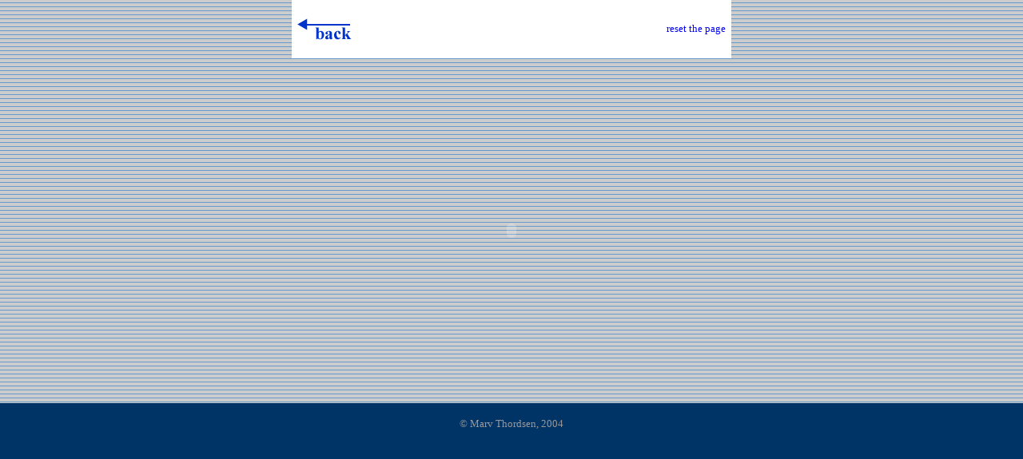

--- FILE ---
content_type: text/html
request_url: http://teamdecisions.com/gallery4/index.htm
body_size: 906
content:
<!DOCTYPE HTML PUBLIC "-//W3C//DTD HTML 4.01 Transitional//EN"
"http://www.w3.org/TR/html4/loose.dtd">
<html>
<head>
<meta http-equiv="Content-Type" content="text/html; charset=iso-8859-1">
<title>gallery 4</title>
<style type="text/css">
<!--
body {
	background-image: url(../background-blueongray.gif);
	margin-left: 0px;
	margin-top: 0px;
	margin-right: 0px;
	margin-bottom: 0px;
}
.style2 {font-size: small}
.style3 {color: #999999}
a:link {
	color: #0000FF;
	text-decoration: none;
}
a:visited {
	text-decoration: none;
	color: #0000FF;
}
a:hover {
	text-decoration: underline;
	color: #000000;
}
a:active {
	text-decoration: none;
	color: #000000;
}
-->
</style></head>

<body>
<div align="center">
  <table width="550" border="0" cellpadding="5" bgcolor="#FFFFFF">
    <tr>
      <td><div align="center">
        <p align="left"> <a href="../gallery.htm"><img src="../gallery-back.gif" width="68" height="27" border="0"></a></p>
        </div></td>
      <td><div align="right"><a href="index.htm" class="style2">reset the page</a></div></td>
    </tr>
  </table>
  <p>
    <object classid="clsid:D27CDB6E-AE6D-11cf-96B8-444553540000" codebase="http://download.macromedia.com/pub/shockwave/cabs/flash/swflash.cab#version=6,0,29,0" width="550" height="400">
      <param name="movie" value="images4.swf">
      <param name="quality" value="high">
      <embed src="images4.swf" quality="high" pluginspage="http://www.macromedia.com/go/getflashplayer" type="application/x-shockwave-flash" width="550" height="400"></embed>
    </object>
</p>
  <table width="100%"  border="0" cellpadding="0" bgcolor="#003366">
    <tr>
      <td><p align="center"><span class="style7 style2 style3">&copy; Marv Thordsen, 2004 </span></p>
        <p>&nbsp;</p>
      <p>&nbsp;</p>
      <p>&nbsp;</p></td>
    </tr>
  </table>
</div>
</body>
</html>
